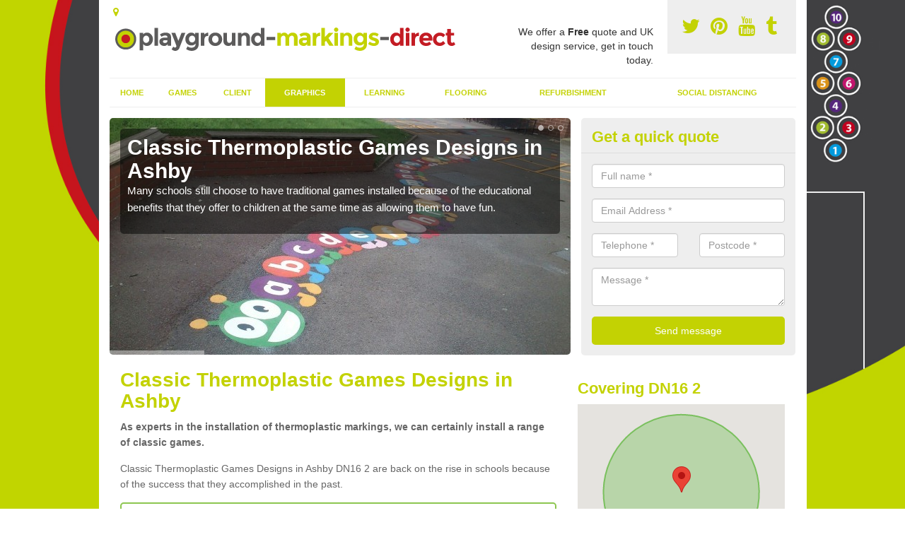

--- FILE ---
content_type: text/html; charset=utf-8
request_url: https://www.playground-markings-direct.co.uk/graphics/classic/lincolnshire/ashby/
body_size: 40963
content:
<!DOCTYPE html>
<html lang="en">
  <head>
    <meta http-equiv="X-UA-Compatible" content="IE=edge">
    <meta name="viewport" content="width=device-width, initial-scale=1, maximum-scale=1, user-scalable=no">
    <link rel="shortcut icon" href="https://www.playground-markings-direct.co.uk/assets/frontend/img/favicon.png">
    <link rel="icon" href="https://www.playground-markings-direct.co.uk/assets/frontend/img/favicon.ico" type="image/x-icon" />

    <link href="https://www.playground-markings-direct.co.uk/assets/frontend/css/bootstrap.min.css" rel="stylesheet">
    <link href="https://www.playground-markings-direct.co.uk/assets/frontend/css/bespoke.css" rel="stylesheet">
    <link href="//maxcdn.bootstrapcdn.com/font-awesome/4.2.0/css/font-awesome.min.css" rel="stylesheet">
    <link href="https://www.playground-markings-direct.co.uk/assets/frontend/css/nerveSlider.min.css" rel="stylesheet">
    <link href="https://www.playground-markings-direct.co.uk/assets/frontend/css/jquery.fancybox.css" rel="stylesheet">
    
    <title>Classic Thermoplastic Games Designs in Ashby</title>
    <meta name="description" content="We offer a choice of classic thermoplastic games designs in Ashby DN16 2 for school playgrounds and outdoor learning areas." />  <meta name="google-site-verification" content="WfTkbmqV7_lDcGKSwmUSoRjOeez-78QFEOIIlljulyw" /><meta name="robots" content="index, follow">
  <!-- Global site tag (gtag.js) - Google Analytics -->
<script async src="https://www.googletagmanager.com/gtag/js?id=UA-124441028-1"></script>
<script>
  window.dataLayer = window.dataLayer || [];
  function gtag(){dataLayer.push(arguments);}
  gtag('js', new Date());

  gtag('config', 'UA-124441028-1');
</script>

<meta name="p:domain_verify" content="0f719a9839e8516c748870842d38e66b"/>
  </head>  <body itemscope itemtype="https://schema.org/WebPage">

      <div id="header"><header>
<div id="header__wrapper" class="container clearfix">
<div id="header__logo"><a href="https://www.playground-markings-direct.co.uk/"><img title="Header" src="https://www.playground-markings-direct.co.uk/uploads/images/FILE-20160607-1435NWPLMMXMF5T7.png" alt="" width="494" height="50" /></a></div>
<div id="header__tel">
<div class="tel"><a href="https://twitter.com/playareamarking" target="_blank"><em class="fa fa-twitter">&nbsp;</em></a> <a href="https://www.pinterest.com/playareamarking/" target="_blank"><em class="fa fa-pinterest">&nbsp;</em></a> <a href="https://www.youtube.com/channel/UCWIzdtdmaqIJhiQduMDZ8xQ/about" target="_blank"><em class="fa fa-youtube">&nbsp;</em></a> <a href="https://playareamarkings.tumblr.com/" target="_blank"><em class="fa fa-tumblr">&nbsp;</em></a></div>
</div>
<div id="header__advice">
<p>We offer a <strong>Free</strong> quote and UK design service, get in touch today.</p>
</div>
<div id="header__navigation"><a href='' id='nav__toggle'><span class='bar1'></span><span class='bar2'></span><span class='bar3'></span></a><nav><ul class='clearfix'><li><a class=not_active href=https://www.playground-markings-direct.co.uk/>Home</a></li><li><a class=not_active href=#>Games</a><ul class='subnav'><li><a class=not_active href=https://www.playground-markings-direct.co.uk/games/football>Football</a></li><li><a class=not_active href=https://www.playground-markings-direct.co.uk/games/basketball>Basketball</a></li><li><a class=not_active href=https://www.playground-markings-direct.co.uk/games/muga>MUGA</a></li><li><a class=not_active href=https://www.playground-markings-direct.co.uk/games/netball>Netball</a></li><li><a class=not_active href=https://www.playground-markings-direct.co.uk/games/tennis>Tennis</a></li></ul></li><li><a class=not_active href=#>Client</a><ul class='subnav'><li><a class=not_active href=https://www.playground-markings-direct.co.uk/client/eyfs>EYFS</a></li><li><a class=not_active href=https://www.playground-markings-direct.co.uk/client/nursery>Nursery</a></li><li><a class=not_active href=https://www.playground-markings-direct.co.uk/client/primary-school>Primary School</a></li><li><a class=not_active href=https://www.playground-markings-direct.co.uk/client/kindergarten>Kindergarten</a></li><li><a class=not_active href=https://www.playground-markings-direct.co.uk/client/creche>Creche</a></li></ul></li><li><a class=active href=#>Graphics</a><ul class='subnav'><li><a class=not_active href=https://www.playground-markings-direct.co.uk/graphics/maths>Maths</a></li><li><a class=not_active href=https://www.playground-markings-direct.co.uk/graphics/creative>Creative</a></li><li><a class=not_active href=https://www.playground-markings-direct.co.uk/graphics/hopscotch>Hopscotch</a></li><li><a class=active href=https://www.playground-markings-direct.co.uk/graphics/classic>Classic</a></li><li><a class=not_active href=https://www.playground-markings-direct.co.uk/graphics/wall>Wall</a></li></ul></li><li><a class=not_active href=#>Learning</a><ul class='subnav'><li><a class=not_active href=https://www.playground-markings-direct.co.uk/learning/ks1>KS1</a></li><li><a class=not_active href=https://www.playground-markings-direct.co.uk/learning/ks2>KS2</a></li><li><a class=not_active href=https://www.playground-markings-direct.co.uk/learning/ofsted>Ofsted</a></li><li><a class=not_active href=https://www.playground-markings-direct.co.uk/learning/daily-mile>Daily Mile</a></li></ul></li><li><a class=not_active href=#>Flooring</a><ul class='subnav'><li><a class=not_active href=https://www.playground-markings-direct.co.uk/flooring/playground>Playground</a></li><li><a class=not_active href=https://www.playground-markings-direct.co.uk/flooring/tarmac>Tarmac</a></li><li><a class=not_active href=https://www.playground-markings-direct.co.uk/flooring/external>External</a></li></ul></li><li><a class=not_active href=#>Refurbishment</a><ul class='subnav'><li><a class=not_active href=https://www.playground-markings-direct.co.uk/refurbishment/removal>Removal</a></li><li><a class=not_active href=https://www.playground-markings-direct.co.uk/refurbishment/repainting>Repainting</a></li><li><a class=not_active href=https://www.playground-markings-direct.co.uk/refurbishment/remarking>Re-Marking</a></li></ul></li><li><a class=not_active href=https://www.playground-markings-direct.co.uk/social-distancing/>Social Distancing</a></li><ul><nav></div>
<div id="header__links"><ul id='location_links'><li><a href='#' class='loc-but fa fa-map-marker'><span>Locations Covered:</span></a><ul id='area-list'><li><a href=https://www.playground-markings-direct.co.uk/graphics/classic/lincolnshire/gipsey-bridge/>Gipsey Bridge</a></li><li><a href=https://www.playground-markings-direct.co.uk/graphics/classic/lincolnshire/wrawby/>Wrawby</a></li><li><a href=https://www.playground-markings-direct.co.uk/graphics/classic/lincolnshire/little-hale/>Little Hale</a></li><li><a href=https://www.playground-markings-direct.co.uk/graphics/classic/lincolnshire/brumby/>Brumby</a></li><li><a href=https://www.playground-markings-direct.co.uk/graphics/classic/lincolnshire/sandholme/>Sandholme</a></li><li><a href=https://www.playground-markings-direct.co.uk/graphics/classic/lincolnshire/bardney/>Bardney</a></li><li><a href=https://www.playground-markings-direct.co.uk/graphics/classic/lincolnshire/grebby/>Grebby</a></li><li><a href=https://www.playground-markings-direct.co.uk/graphics/classic/lincolnshire/utterby/>Utterby</a></li><li><a href=https://www.playground-markings-direct.co.uk/graphics/classic/lincolnshire/manby/>Manby</a></li><li><a href=https://www.playground-markings-direct.co.uk/graphics/classic/lincolnshire/raithby/>Raithby</a></li><li><a href=https://www.playground-markings-direct.co.uk/graphics/classic/lincolnshire/barlings/>Barlings</a></li><li><a href=https://www.playground-markings-direct.co.uk/graphics/classic/lincolnshire/baumber/>Baumber</a></li><li><a href=https://www.playground-markings-direct.co.uk/graphics/classic/lincolnshire/goulceby/>Goulceby</a></li><li><a href=https://www.playground-markings-direct.co.uk/graphics/classic/lincolnshire/thorpe-culvert/>Thorpe Culvert</a></li><li><a href=https://www.playground-markings-direct.co.uk/graphics/classic/lincolnshire/boston-long-hedges/>Boston Long Hedges</a></li><li><a href=https://www.playground-markings-direct.co.uk/graphics/classic/lincolnshire/grayingham/>Grayingham</a></li><li><a href=https://www.playground-markings-direct.co.uk/graphics/classic/lincolnshire/weelsby/>Weelsby</a></li><li><a href=https://www.playground-markings-direct.co.uk/graphics/classic/lincolnshire/langrick/>Langrick</a></li><li><a href=https://www.playground-markings-direct.co.uk/graphics/classic/lincolnshire/claypole/>Claypole</a></li><li><a href=https://www.playground-markings-direct.co.uk/graphics/classic/lincolnshire/sleaford/>Sleaford</a></li></li></ul></ul></div>
</div>
</header></div>
  <div id="body">
    <div class="container" id="body__wrapper">

    <div id="slider__wrapper" class="row ">
    <div class="homeSlider col-md-8">
      <div><section><img src="/uploads/slider/Colourful_Playground_Alphabet_Caterpillar.jpg" alt="Classic Thermoplastic Games Designs in Ashby" /><div class="ns_slideContent container"><div class="ns_slideContent--inner slider_content"><h1>Classic Thermoplastic Games Designs in Ashby</h1><p>Many schools still choose to have traditional games installed because of the educational benefits that they offer to children at the same time as allowing them to have fun.</p></div></div></section></div><div><section><img src="/uploads/slider/Colourful_Playground_Number_Circle.jpg" alt="Traditional Games Markings in Ashby" /><div class="ns_slideContent container"><div class="ns_slideContent--inner slider_content"><h1>Traditional Games Markings in Ashby</h1><p>Some older, less-modern games are much more beneficial than the newer games due to the increased advantages they have on children's engagement.</p></div></div></section></div><div><section><img src="/uploads/slider/Snakes_Ladders1.jpg" alt="Old Design With Modern Markings in Ashby" /><div class="ns_slideContent container"><div class="ns_slideContent--inner slider_content"><h1>Old Design With Modern Markings in Ashby</h1><p>Although the games are old and less popular now, we can install these in a variety of different colours, shapes and sizes to make them look as modern as possible.</p></div></div></section></div>    </div>
    <div class="mceNonEditable">
    <div class="col-md-4 enquiry">
    <h2>Get a quick quote <em class="fa fa-chevron-up pull-right visible-xs-inline">&nbsp;</em></h2>
    <form class='contact-form' action='https://www.playground-markings-direct.co.uk/email/enquiry' method='post'><input class='ref' type='hidden' id='ref' name='ref' value=''><div class='form-group'><input type='text' id='name' name='name' class='form-control' placeholder='Full name *' value=''></div><div class='form-group'><input type='text' id='email' name='email' class='form-control' placeholder='Email Address *' value=''></div><div class='row'><div class='form-group col-xs-6'><input type='text' id='telephone' name='telephone' class='form-control' placeholder='Telephone *' value=''></div><div class='form-group col-xs-6'><input type='text' id='postcode' name='postcode' class='form-control' placeholder='Postcode *' value=''></div></div><div class='form-group'><textarea type='text' id='message' name='message' class='form-control' placeholder='Message *'></textarea></div><input type='submit' value='Send message' class='submit'><div class='errors'></div></form>    </div>
    </div>
    </div>

      <div class="col-md-8 content">
        <h1>Classic Thermoplastic Games Designs in Ashby</h1>
<p><strong>As experts in the installation of thermoplastic markings, we can certainly install a range of classic games.</strong></p>
<p>Classic Thermoplastic Games Designs in Ashby DN16 2 are back on the rise in schools because of the success that they accomplished in the past.</p>
<div class="big_cta">
<p class="text">best prices guaranteed</p>
<a class="showform" href="#">GET A QUOTE NOW</a></div>
<div class="big_cta">&nbsp;</div>
<p>With games like hopscotch and snakes and ladders becoming increasingly popular, lots of organisations are witnessing the benefits both inside and outside of school.</p>
<p>This is because the play graphics also help to enhance the appeal of their own flooring, encourage the youngsters to have a more enjoyable time, and make an impression on inspectors. Children can appreciate exciting games in addition to<strong> improving their physical health and developing valuable skills.</strong></p>
<p>They&nbsp;may be used for children of any age, from Early Years Foundation Stage up to high school. Along with standard,<strong> fun playground graphics</strong>, you can also find education based graphics, such as English and geography.</p>
<p>Well-known features like this include things like numbered games, letter snakes, geographical maps, and compasses.</p>
<p>Feel free to get in touch with our team if you would like to hear more about classic playground games. Ask any questions you need answering and we'll be sure to respond as soon as possible.</p>
<h2>What are Classic Thermoplastic Games Designs?</h2>
<p><strong>Classic Thermoplatic Games Designs are the traditional, less popular surface marking options available to you.</strong></p>
<p>Games such as snakes and ladders are now understandably much less popular than they used to be but are still excellent for educating children at the same time as allowing them to have fun and socialise with their friends.</p>
<p>These can be perfect for kindergartens <a href="https://www.playground-markings-direct.co.uk/client/kindergarten/lincolnshire/ashby/">https://www.playground-markings-direct.co.uk/client/kindergarten/lincolnshire/ashby/</a>&nbsp;with young children who are learning new skills. The floor markings motivate pupils in Ashby DN16 2 to be active and indulge in more outdoor activities.</p>
<p>This provides benefits regarding kids' wellbeing since weight problems are a growing issue in schools. We can install the colourful recreational graphics to many different types of facility.</p>
<p>Each of these is manufactured from <strong>quality material</strong> to ensure that they are weather resistant and reliable.</p>
<p>The colourful graphics are created being skid resilient to ensure that they&rsquo;re safe for the kids using the facility. We are qualified to add the colourful graphic designs to plain macadam surfaces to enhance the play area.</p>
<p>Kids of any age and abilities can have fun with the activities that are played with the graphics.</p>
<h2>Play Area Markings in Ashby</h2>
<p>If you need to produce a sports space for the playground, we could also add line markings for several other activities.</p>
<p>Because youngsters are encouraged to be&nbsp;involved in numerous fun activities, they can become a little more focused in lessons so it is easier to take in information.</p>
<p>Through participating&nbsp;in numerous activities with others, the youngsters have the ability to <strong>develop socially</strong> as well as with physical fitness.</p>
<p>Children can&nbsp;develop numerous vital skills via playing the activities&nbsp;at EYFS <a href="https://www.playground-markings-direct.co.uk/client/eyfs/lincolnshire/ashby/">https://www.playground-markings-direct.co.uk/client/eyfs/lincolnshire/ashby/</a>&nbsp;and school. By taking part in the activities, the kids can&nbsp;play together as a team in addition to taking part in distinctive activities.</p>
<p><strong>Classic playground markings</strong> are sometimes overlooked by schools wanting a design on their playground. However, some traditional designs such as hopscotch are still very useful in engaging children to use their brain.</p>
<p>This is beneficial because the children will have as much fun as possible at the same time they are using numbers.</p>
<p>Also, as they return to the classroom they'll be fully energised because of fresh air they will have received.</p>
<p>Therefore, teachers would&nbsp;be able to complete their jobs of educating the children to a much higher degree and pupils can&nbsp;learn much more because they will have a wider attention span.</p>
<h2>How to Install Classic Thermoplastic Designs Near Me</h2>
<p>If you're interested in <strong>how to install nearby classic designs</strong>, our local experts can complete the process for you:</p>
<ol>
<li>Pre cut the thermoplastic material</li>
<li>Lay the thermoplastics in the desired area</li>
<li>Heat the material until it melts onto the surface</li>
<li>Leave to cool</li>
</ol>
<p>Heat applied plastic markings have a specialist approach in terms of how they're laid. The play markings will be laid out on the play area flooring and then heated up so that they liquefy and stick to the surface.</p>
<p>Once the application is complete, the markings result in a vibrant and strong finish. If you wish to help make your primary school playground more enjoyable and exciting, these types of playground markings are a good feature to choose.</p>
<p>Our distinct product range is fantastic for encouraging children to learn and enjoy themselves while actively playing outdoors in their surrounding areas.&nbsp;We offer an abundance of designs and styles for these surface markings so they can be completely fitted to your facility.</p>
<p>The <strong>coloured thermoplastic shapes are durable and strong</strong> so they&rsquo;ll last for many years on&nbsp;the surface of your&nbsp;play area closest to you.</p>
<p><a class="showform small_cta" href="#">SPEAK TO OUR TEAM TODAY</a></p>
<p>Our experts could administer repairs and renovation of existing line markings to strengthen them and incorporate exciting surfaces.</p>
<p>We may apply traditional play graphics like footsteps and hopscotch&nbsp;and many other classic play thermoplastic favourites.</p>
<p>We can also carry out removals&nbsp;<a href="https://www.playground-markings-direct.co.uk/refurbishment/removal/lincolnshire/ashby/">https://www.playground-markings-direct.co.uk/refurbishment/removal/lincolnshire/ashby/</a>&nbsp;of the thermoplastic if you feel you would like to get rid of the current designs.&nbsp;</p>
<h2>Other Graphics We Offer</h2>
<ul>
<li>Maths Playground Activity Designs in Ashby -&nbsp;<a href="https://www.playground-markings-direct.co.uk/graphics/maths/lincolnshire/ashby/">https://www.playground-markings-direct.co.uk/graphics/maths/lincolnshire/ashby/</a></li>
<li>Creative Play Markings Installers in Ashby -&nbsp;<a href="https://www.playground-markings-direct.co.uk/graphics/creative/lincolnshire/ashby/">https://www.playground-markings-direct.co.uk/graphics/creative/lincolnshire/ashby/</a></li>
<li>Thermoplastic Playground Hopscotch in Ashby -&nbsp;<a href="https://www.playground-markings-direct.co.uk/graphics/hopscotch/lincolnshire/ashby/">https://www.playground-markings-direct.co.uk/graphics/hopscotch/lincolnshire/ashby/</a></li>
<li>School Activity Wall Panels in Ashby -&nbsp;<a href="https://www.playground-markings-direct.co.uk/graphics/wall/lincolnshire/ashby/">https://www.playground-markings-direct.co.uk/graphics/wall/lincolnshire/ashby/</a></li>
</ul>
<h2>Contact Us</h2>
<p>For more information on <strong>classic thermoplastic games designs</strong> in Ashby DN16 2 please feel free to get in touch with our specialist team by completing the provided enquiry box found below.</p>
<p>In doing this you are able to ask any questions necessary and our team will respond as soon as possible with all the answers you require.</p>      </div>

      <div class="col-md-4 media">
        <div id='map_wrapper'><h2>Covering DN16 2</h2><div id='map-canvas'>&nbsp;</div></div><hr><script src='https://apis.google.com/js/platform.js' async defer>{lang: 'en-GB'}</script><div class="g-plusone" data-size="medium"></div><a href="//www.pinterest.com/pin/create/button/" data-pin-do="buttonBookmark"  data-pin-color="red"><img src="//assets.pinterest.com/images/pidgets/pinit_fg_en_rect_red_20.png" /></a><script type="text/javascript" async defer src="//assets.pinterest.com/js/pinit.js"></script><hr /><div id="gallery__wrapper" class="clearfix"><div class="gallery__item"><a href="/uploads/images/IMG-20150728-WA0006.jpg" class="fancybox" rel="gallery"><img src="/uploads/images/IMG-20150728-WA0006_list.jpg" alt="Classic Playground Activity Markings in Ashby 1" title="Classic Playground Activity Markings in Ashby 1"></div></a><div class="gallery__item"><a href="/uploads/images/IMG-20150825-WA0000.jpg" class="fancybox" rel="gallery"><img src="/uploads/images/IMG-20150825-WA0000_list.jpg" alt="Classic Playground Activity Markings in Ashby 2" title="Classic Playground Activity Markings in Ashby 2"></div></a><div class="gallery__item"><a href="/uploads/images/IMG-20150825-WA0003.jpg" class="fancybox" rel="gallery"><img src="/uploads/images/IMG-20150825-WA0003_list.jpg" alt="Classic Playground Activity Markings in Ashby 3" title="Classic Playground Activity Markings in Ashby 3"></div></a><div class="gallery__item"><a href="/uploads/images/IMG_3505.JPG" class="fancybox" rel="gallery"><img src="/uploads/images/IMG_3505_list.JPG" alt="Classic Playground Activity Markings in Ashby 4" title="Classic Playground Activity Markings in Ashby 4"></div></a><div class="gallery__item"><a href="/uploads/images/IMG-20150730-WA0001.jpg" class="fancybox" rel="gallery"><img src="/uploads/images/IMG-20150730-WA0001_list.jpg" alt="Classic Playground Activity Markings in Ashby 5" title="Classic Playground Activity Markings in Ashby 5"></div></a><div class="gallery__item"><a href="/uploads/images/IMG-20150714-WA0002.jpg" class="fancybox" rel="gallery"><img src="/uploads/images/IMG-20150714-WA0002_list.jpg" alt="Classic Playground Activity Markings in Ashby 6" title="Classic Playground Activity Markings in Ashby 6"></div></a><div class="gallery__item"><a href="/uploads/images/IMG-20150819-WA0006.jpg" class="fancybox" rel="gallery"><img src="/uploads/images/IMG-20150819-WA0006_list.jpg" alt="Classic Playground Activity Markings in Ashby 7" title="Classic Playground Activity Markings in Ashby 7"></div></a><div class="gallery__item"><a href="/uploads/images/IMG_3496.JPG" class="fancybox" rel="gallery"><img src="/uploads/images/IMG_3496_list.JPG" alt="Classic Playground Activity Markings in Ashby 8" title="Classic Playground Activity Markings in Ashby 8"></div></a><div class="gallery__item"><a href="/uploads/images/IMG-20150817-WA0001.jpg" class="fancybox" rel="gallery"><img src="/uploads/images/IMG-20150817-WA0001_list.jpg" alt="Classic Playground Activity Markings in Ashby 9" title="Classic Playground Activity Markings in Ashby 9"></div></a><div class="gallery__item"><a href="/uploads/images/IMG-20150813-WA0016.jpg" class="fancybox" rel="gallery"><img src="/uploads/images/IMG-20150813-WA0016_list.jpg" alt="Classic Playground Activity Markings in Ashby 10" title="Classic Playground Activity Markings in Ashby 10"></div></a><div class="gallery__item"><a href="/uploads/images/IMG-20150819-WA0004.jpg" class="fancybox" rel="gallery"><img src="/uploads/images/IMG-20150819-WA0004_list.jpg" alt="Classic Playground Activity Markings in Ashby 11" title="Classic Playground Activity Markings in Ashby 11"></div></a><div class="gallery__item"><a href="/uploads/images/IMG-20150714-WA0000.jpg" class="fancybox" rel="gallery"><img src="/uploads/images/IMG-20150714-WA0000_list.jpg" alt="Classic Playground Activity Markings in Ashby 12" title="Classic Playground Activity Markings in Ashby 12"></div></a></div>      </div>

    </div>
  </div>

  <div id="footer">
<div class="container"><footer>
<div class="col-lg-8 pull-left"><div class='footer-links'><a href='https://www.playground-markings-direct.co.uk/lincolnshire/ashby/'>Play Area Marking Specialists in Ashby</a><a #>Games</a><a style="padding-left:15px;color:#759ABB;" href=https://www.playground-markings-direct.co.uk/games/football/lincolnshire/ashby/>Soccer Pitch Line Painting in Ashby</a><a style="padding-left:15px;color:#759ABB;" href=https://www.playground-markings-direct.co.uk/games/basketball/lincolnshire/ashby/>Basketball Lining Specialists in Ashby</a><a style="padding-left:15px;color:#759ABB;" href=https://www.playground-markings-direct.co.uk/games/muga/lincolnshire/ashby/>MUGA Court Markings Design in Ashby</a><a style="padding-left:15px;color:#759ABB;" href=https://www.playground-markings-direct.co.uk/games/netball/lincolnshire/ashby/>Netball Line Marking Experts in Ashby</a><a style="padding-left:15px;color:#759ABB;" href=https://www.playground-markings-direct.co.uk/games/tennis/lincolnshire/ashby/>Tennis Surface Painting Company in Ashby</a><a #>Client</a><a style="padding-left:15px;color:#759ABB;" href=https://www.playground-markings-direct.co.uk/client/eyfs/lincolnshire/ashby/>EYFS Games Markings Installers in Ashby</a><a style="padding-left:15px;color:#759ABB;" href=https://www.playground-markings-direct.co.uk/client/nursery/lincolnshire/ashby/>Outdoor Nursery Games Marking in Ashby</a><a style="padding-left:15px;color:#759ABB;" href=https://www.playground-markings-direct.co.uk/client/primary-school/lincolnshire/ashby/>Primary School Activity Area in Ashby</a><a style="padding-left:15px;color:#759ABB;" href=https://www.playground-markings-direct.co.uk/client/kindergarten/lincolnshire/ashby/>Outdoor Kindergarten Games Marking in Ashby</a><a style="padding-left:15px;color:#759ABB;" href=https://www.playground-markings-direct.co.uk/client/creche/lincolnshire/ashby/>Creche Activity Surface Designs in Ashby</a><a #>Graphics</a><a style="padding-left:15px;color:#759ABB;" href=https://www.playground-markings-direct.co.uk/graphics/maths/lincolnshire/ashby/>Play Area Maths Games in Ashby</a><a style="padding-left:15px;color:#759ABB;" href=https://www.playground-markings-direct.co.uk/graphics/creative/lincolnshire/ashby/>Children's Creative Playground Designs in Ashby</a><a style="padding-left:15px;color:#759ABB;" href=https://www.playground-markings-direct.co.uk/graphics/hopscotch/lincolnshire/ashby/>Colourful Playground Hopscotch Designs in Ashby</a><a style="padding-left:15px;color:#759ABB;" href=https://www.playground-markings-direct.co.uk/graphics/classic/lincolnshire/ashby/>Classic Playground Activity Markings in Ashby</a><a style="padding-left:15px;color:#759ABB;" href=https://www.playground-markings-direct.co.uk/graphics/wall/lincolnshire/ashby/>School Fence Panel Games in Ashby</a><a #>Learning</a><a style="padding-left:15px;color:#759ABB;" href=https://www.playground-markings-direct.co.uk/learning/ks1/lincolnshire/ashby/>Key Stage 1 Thermoplastic Graphics in Ashby</a><a style="padding-left:15px;color:#759ABB;" href=https://www.playground-markings-direct.co.uk/learning/ks2/lincolnshire/ashby/>Key Stage 2 Playground Marking in Ashby</a><a style="padding-left:15px;color:#759ABB;" href=https://www.playground-markings-direct.co.uk/learning/ofsted/lincolnshire/ashby/>Educational Ofsted Play Areas in Ashby</a><a style="padding-left:15px;color:#759ABB;" href=https://www.playground-markings-direct.co.uk/learning/daily-mile/lincolnshire/ashby/>Schools Daily Mile Track Design in Ashby</a><a #>Flooring</a><a style="padding-left:15px;color:#759ABB;" href=https://www.playground-markings-direct.co.uk/flooring/playground/lincolnshire/ashby/>Play Area Surface Markings in Ashby</a><a style="padding-left:15px;color:#759ABB;" href=https://www.playground-markings-direct.co.uk/flooring/tarmac/lincolnshire/ashby/>Macadam Playground Design Experts in Ashby</a><a style="padding-left:15px;color:#759ABB;" href=https://www.playground-markings-direct.co.uk/flooring/external/lincolnshire/ashby/>Outdoor Play Surface Design in Ashby</a><a #>Refurbishment</a><a style="padding-left:15px;color:#759ABB;" href=https://www.playground-markings-direct.co.uk/refurbishment/removal/lincolnshire/ashby/>Removal of Playground Markings in Ashby</a><a style="padding-left:15px;color:#759ABB;" href=https://www.playground-markings-direct.co.uk/refurbishment/repainting/lincolnshire/ashby/>Play Area Repainting Experts in Ashby</a><a style="padding-left:15px;color:#759ABB;" href=https://www.playground-markings-direct.co.uk/refurbishment/remarking/lincolnshire/ashby/>Kids' Play Area Re-Marking in Ashby</a><a href='https://www.playground-markings-direct.co.uk/social-distancing/lincolnshire/ashby/'>Physical Distance Marking in Ashby</a></div></div>
</footer></div>
</div>
<script src="//ajax.googleapis.com/ajax/libs/jquery/2.1.1/jquery.min.js"></script>
<script src="//ajax.googleapis.com/ajax/libs/jqueryui/1.11.1/jquery-ui.min.js"></script>
<script src="https://www.playground-markings-direct.co.uk/assets/frontend/js/main.js"></script>
<script src="https://www.playground-markings-direct.co.uk/assets/frontend/js/droppy.js"></script>
<script src="https://www.playground-markings-direct.co.uk/assets/frontend/js/jquery.fancybox.js"></script>
<script src="https://www.playground-markings-direct.co.uk/assets/frontend/js/bootstrap.min.js"></script>
<script src="https://www.playground-markings-direct.co.uk/assets/frontend/js/jquery.nerveSlider.min.js"></script>
<script src="https://www.playground-markings-direct.co.uk/assets/frontend/js/bespoke.js"></script>


<script type="text/javascript" src="https://maps.googleapis.com/maps/api/js?key=AIzaSyAo7AiYAjhV7a8grRW5R0c-0IkuqpNLm2E"></script>
<script type="text/javascript">

// First, create an object containing LatLng and population for each city.
var cityCircle;

function initialize() {
  // Create the map.
  var mapOptions = {
    zoom: 10,
    center: new google.maps.LatLng(53.56550, -0.65012),
    mapTypeId: google.maps.MapTypeId.TERRAIN
  };

  var map = new google.maps.Map(document.getElementById('map-canvas'),
      mapOptions);

  // Construct the map image
  var myLatLng = new google.maps.LatLng(53.56550, -0.65012);
  var beachMarker = new google.maps.Marker({
      position: myLatLng,
      map: map,
  });

  // Construct the circle for each value in citymap.
  // Note: We scale the population by a factor of 20.
    var circleOptions = {
      strokeColor: '#66b945',
      strokeOpacity: 0.8,
      strokeWeight: 2,
      fillColor: '#66b945',
      fillOpacity: 0.35,
      map: map,
      center: myLatLng,
      radius: 10000
    };

    // Add the circle for this city to the map.
    cityCircle = new google.maps.Circle(circleOptions);

}

google.maps.event.addDomListener(window, 'load', initialize);


</script>


    <div class="contact_modal">
      <div class="content">
          <div class="close">×</div>
          <h2>Contact us</h2>
          <form class="contact-form-pop" action="/email/enquiry" method="post">
            <input class="ref" type="hidden" id="refpop" name="ref" value="">
            <div class="form-group">
              <input type="text" id="name" name="name" class="form-control" placeholder="Full name *" value=""; background-repeat: no-repeat; background-attachment: scroll; background-size: 16px 18px; background-position: 98% 50%; cursor: auto;">
            </div>
            <div class="form-group">
              <input type="text" id="email" name="email" class="form-control" placeholder="Email Address *" value="">
            </div>
            <div class="row">
              <div class="form-group col-xs-6">
                <input type="text" id="telephone" name="telephone" class="form-control" placeholder="Telephone *" value="">
              </div>
              <div class="form-group col-xs-6">
                <input type="text" id="postcode" name="postcode" class="form-control" placeholder="Postcode *" value="">
              </div>
            </div>
            <div class="form-group">
              <textarea type="text" id="message" name="message" class="form-control" placeholder="Message *"></textarea>
            </div>
            <input id="postSubmit" name="postSubmit" type="submit" value="Submit Enquiry" class="callsubmit btn btn-default">
            <div class="errors"></div>
          </form>   
      </div>
  </div>

  <div class="contact_modal-overlay"></div>

<script>

  $('.showform').on('click', function(event){

    event.preventDefault()

    $('.contact_modal').addClass('show');
    $('.contact_modal-overlay').addClass('show');

  });

  $('.close').on('click', function(event){

    event.preventDefault()

    $('.contact_modal').removeClass('show');
    $('.contact_modal-overlay').removeClass('show');

  });

  // navigation toggle
  $('#nav__toggle').click(function(e){
    e.preventDefault(),
    $(this).toggleClass('open');
    $(this).closest('#header__navigation').find('nav').slideToggle();
  });

  // navigation sub menu
  $('#header__navigation ul li').mouseover(function(){
    $(this).find('.subnav').dequeue().stop().show();
    //console.log("Complete");
  });
  $('#header__navigation ul li').mouseout(function(){
    $(this).find('.subnav').dequeue().stop().hide();
    //console.log("Complete");
  });

  // add URL to the hidden field
  $('.ref').val(document.URL);

  $(function() {
  $(".contact-form-pop").bind(
    'click',
    function(){
      $(".errors").fadeOut();
    }
  );
  $(".contact-form-pop").submit(
    function() {

      var msgpop = $(".errors");
      msgpop.removeClass('sending sent success').removeClass('msg-sent');

      var emailpop = $(this).find("input[name='email']").val();
      var telephonepop = $(this).find("input[name='telephone']").val();
      var messagepop = $(this).find("textarea[name='message']").val();
      var namepop = $(this).find("input[name='name']").val();
      var refpop = $(this).find("input[name='ref']").val();
      var postcodepop = $(this).find("input[name='postcode']").val();
    
    function validateEmail(e) {
      var emailReg = /^([\w-\.]+@([\w-]+\.)+[\w-]{2,4})?$/;
      if( !emailReg.test( e ) ) {
      return false;
      } else {
      return true;
      }
    }
    
    if( !validateEmail(emailpop)) { 
        msgpop.html('Please enter a valid email address.').fadeIn();
        return false;
    }

      if (
        emailpop == ""
        || messagepop == ""
        || messagepop == "message"
        || namepop == "name"
        || postcodepop == "postcode"
      ){
        msgpop.html('Please enter all the required fields.').fadeIn();
        return false;
      }

      msgpop.addClass('sending');
      msgpop.html('Sending...').fadeIn(); 

      $.ajax(
        {
          type: "POST",
          url: $("form[class='contact-form-pop']").attr('action'),
          data: $(".contact-form-pop").serialize(),
          success: function(data) {
            $(".errors").fadeOut(
              'normal',
              function() {
                $(".contact-form-pop").unbind('click');
                $('.contact-form-pop input, .contact-form-pop textarea').attr('disabled','disabled');
              $(this).removeClass('sending');
              $(this).addClass('success');
              $(this).html('Your message has been sent.').fadeIn().delay(2000);
              ga("send", "event", "Website Conversions", "Form", "Enquiry", 1);
              $(this).fadeOut();
              $("input[name='email']").val('');
              $("input[name='telephone']").val('');
              $("textarea[name='message']").val('');
              $("input[name='name']").val('');
              $("input[name='postcode']").val('');
              $("input[name='referer']").val('');

              $('.contact-form-pop input, .contact-form-pop textarea').attr('disabled',false);

              }
            );
          }
        }
      );
      return false;
    }
  );

  var textInput = $('input[type=text]');
  textInput.bind(
    'blur',
    function(){
      if (this.value == "") {
        this.value = this.defaultValue;
      }
    }
  );
  textInput.bind(
    'focus',
    function() {
      if (this.defaultValue == this.value) {
        this.value = "";
      }
    }
  );
  $('.fader').hover(
    function() {
      $(this).stop().fadeTo(400,0.7);
    },
    function(){
      $(this).stop().fadeTo(400,1);
    }
  );
  $('.btt').bind(
    'click',
    function(){
      $('html, body').animate({scrollTop: 0}, 2000);
      return false
    }
  );

});

  </script>

  <style>
  
    .contact_modal, .contact_modal-overlay {
      display: none;
    }

    .contact_modal-overlay.show {
        opacity: 1;
        visibility: visible;
    }

    .contact_modal-overlay {
        position: fixed;
        width: 100%;
        height: 100%;
        visibility: hidden;
        top: 0;
        left: 0;
        z-index: 1000;
        opacity: 0;
        background: rgba(128,197,109,0.9);
        -webkit-transition: all 0.3s;
        -moz-transition: all 0.3s;
        transition: all 0.3s;
    }

    .contact_modal.show {
        visibility: visible;
        opacity: 1;
    }

    .contact_modal {
        opacity: 0;
        position: fixed;
        top: 50%;
        left: 50%;
        width: 50%;
        max-width: 430px;
        min-width: 320px;
        height: auto;
        z-index: 2000;
        visibility: hidden;
        -webkit-backface-visibility: hidden;
        -moz-backface-visibility: hidden;
        backface-visibility: hidden;
        -webkit-transform: translateX(-50%) translateY(-50%);
        -moz-transform: translateX(-50%) translateY(-50%);
        -ms-transform: translateX(-50%) translateY(-50%);
        transform: translateX(-50%) translateY(-50%);
        -webkit-transition: all 0.3s;
        -moz-transition: all 0.3s;
        transition: all 0.3s;
    }

    .contact_modal.show .content {
        visibility: visible;
        opacity: 1;
        -webkit-transform: scale(1);
        -moz-transform: scale(1);
        -ms-transform: scale(1);
        transform: scale(1);
    }

    .contact_modal .content {
        -webkit-transition: all 0.3s;
        -moz-transition: all 0.3s;
        transition: all 0.3s;
        -webkit-transform: scale(0.7);
        -moz-transform: scale(0.7);
        -ms-transform: scale(0.7);
        transform: scale(0.7);
        -webkit-transition: all 0.3s;
        -moz-transition: all 0.3s;
        transition: all 0.3s;
        background-color: #FFF;
        padding: 20px;
        border-radius: 7px;
        text-align: left;
        position: relative;
    }

    .contact_modal .content .close {
        position: fixed;
        top: -10px;
        right: -10px;
        background-color: #CCC;
        text-shadow: none;
        padding: 10px 15px;
        z-index: 99;
        opacity: 1;
        border-radius: 50%;
        border-bottom: 0;
        text-align: center;
    }

    .contact_modal h2 {
        font-size: 2em;
        color: #75a93e;
        font-weight: 600;
        margin-bottom: 20px;
        font-family: 'Arvo', sans-serif;
    }

    .contact_modal .content input, .contact_modal .content textarea {
        width: 100%;
        padding: 5px;
        border: 0;
        background-color: #EEE;
        margin: 5px 0 10px 0;
        margin-bottom: 0 !important;
    }

    .contact_modal .callsubmit {
        background-color: #8CCF45 !important;
        color: #FFF;
        padding: 10px !important;
        text-transform: uppercase;
        font-size: 1.2em;
        font-weight: 600;
        margin-bottom: 0 !important;
    }

    .small_cta {
        width: 100%;
        text-align: center;
        display: block;
        padding: 15px 10px;
        border-radius: 6px;
        background-color: #8dc650;
        color: #FFF !important;
        font-weight: 600;
        font-size: 1.6em;
        text-transform: uppercase;
        letter-spacing: 0.1px;
        margin-bottom: 5px;
        box-shadow: 0px 1px 2px #DDD;
        -webkit-transition: all 200ms ease-in-out;
        -moz-transition: all 200ms ease-in-out;
        -o-transition: all 200ms ease-in-out;
        transition: all 200ms ease-in-out;
    }

    .big_cta p.text {
        border: 2px solid #8dc650;
        text-align: center;
        padding: 30px 20px 30px 20px !important;
        border-radius: 5px;
        font-size: 1.4em !important;
        text-transform: uppercase;
    }

    .big_cta a {
        width: 60%;
        text-align: center;
        display: block;
        padding: 15px 10px;
        border-radius: 6px;
        background-color: #8dc650;
        color: #FFF !important;
        font-weight: 600;
        font-size: 2em;
        text-transform: uppercase;
        letter-spacing: 0.1px;
        margin-bottom: 10px;
        box-shadow: 0px 1px 2px #DDD;
        -webkit-transition: all 200ms ease-in-out;
        -moz-transition: all 200ms ease-in-out;
        -o-transition: all 200ms ease-in-out;
        transition: all 200ms ease-in-out;
        margin: 0 auto;
        margin-top: -20px;
    }

  </style>

  </body>
</html>

--- FILE ---
content_type: text/html; charset=utf-8
request_url: https://accounts.google.com/o/oauth2/postmessageRelay?parent=https%3A%2F%2Fwww.playground-markings-direct.co.uk&jsh=m%3B%2F_%2Fscs%2Fabc-static%2F_%2Fjs%2Fk%3Dgapi.lb.en.OE6tiwO4KJo.O%2Fd%3D1%2Frs%3DAHpOoo_Itz6IAL6GO-n8kgAepm47TBsg1Q%2Fm%3D__features__
body_size: 160
content:
<!DOCTYPE html><html><head><title></title><meta http-equiv="content-type" content="text/html; charset=utf-8"><meta http-equiv="X-UA-Compatible" content="IE=edge"><meta name="viewport" content="width=device-width, initial-scale=1, minimum-scale=1, maximum-scale=1, user-scalable=0"><script src='https://ssl.gstatic.com/accounts/o/2580342461-postmessagerelay.js' nonce="Eqnq5c8o89SD8eEbFcSkvg"></script></head><body><script type="text/javascript" src="https://apis.google.com/js/rpc:shindig_random.js?onload=init" nonce="Eqnq5c8o89SD8eEbFcSkvg"></script></body></html>